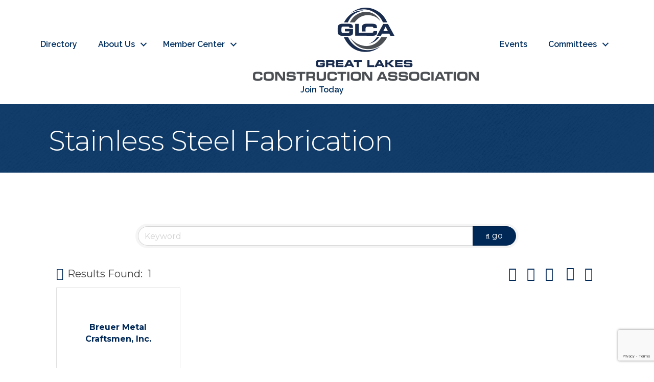

--- FILE ---
content_type: text/html; charset=utf-8
request_url: https://www.google.com/recaptcha/enterprise/anchor?ar=1&k=6LfI_T8rAAAAAMkWHrLP_GfSf3tLy9tKa839wcWa&co=aHR0cDovL2NvbnN0cnVjdGlvbi5ncmVhdGxha2VzY2Eub3JnOjgw&hl=en&v=PoyoqOPhxBO7pBk68S4YbpHZ&size=invisible&anchor-ms=20000&execute-ms=30000&cb=bdei5kb62xsq
body_size: 48939
content:
<!DOCTYPE HTML><html dir="ltr" lang="en"><head><meta http-equiv="Content-Type" content="text/html; charset=UTF-8">
<meta http-equiv="X-UA-Compatible" content="IE=edge">
<title>reCAPTCHA</title>
<style type="text/css">
/* cyrillic-ext */
@font-face {
  font-family: 'Roboto';
  font-style: normal;
  font-weight: 400;
  font-stretch: 100%;
  src: url(//fonts.gstatic.com/s/roboto/v48/KFO7CnqEu92Fr1ME7kSn66aGLdTylUAMa3GUBHMdazTgWw.woff2) format('woff2');
  unicode-range: U+0460-052F, U+1C80-1C8A, U+20B4, U+2DE0-2DFF, U+A640-A69F, U+FE2E-FE2F;
}
/* cyrillic */
@font-face {
  font-family: 'Roboto';
  font-style: normal;
  font-weight: 400;
  font-stretch: 100%;
  src: url(//fonts.gstatic.com/s/roboto/v48/KFO7CnqEu92Fr1ME7kSn66aGLdTylUAMa3iUBHMdazTgWw.woff2) format('woff2');
  unicode-range: U+0301, U+0400-045F, U+0490-0491, U+04B0-04B1, U+2116;
}
/* greek-ext */
@font-face {
  font-family: 'Roboto';
  font-style: normal;
  font-weight: 400;
  font-stretch: 100%;
  src: url(//fonts.gstatic.com/s/roboto/v48/KFO7CnqEu92Fr1ME7kSn66aGLdTylUAMa3CUBHMdazTgWw.woff2) format('woff2');
  unicode-range: U+1F00-1FFF;
}
/* greek */
@font-face {
  font-family: 'Roboto';
  font-style: normal;
  font-weight: 400;
  font-stretch: 100%;
  src: url(//fonts.gstatic.com/s/roboto/v48/KFO7CnqEu92Fr1ME7kSn66aGLdTylUAMa3-UBHMdazTgWw.woff2) format('woff2');
  unicode-range: U+0370-0377, U+037A-037F, U+0384-038A, U+038C, U+038E-03A1, U+03A3-03FF;
}
/* math */
@font-face {
  font-family: 'Roboto';
  font-style: normal;
  font-weight: 400;
  font-stretch: 100%;
  src: url(//fonts.gstatic.com/s/roboto/v48/KFO7CnqEu92Fr1ME7kSn66aGLdTylUAMawCUBHMdazTgWw.woff2) format('woff2');
  unicode-range: U+0302-0303, U+0305, U+0307-0308, U+0310, U+0312, U+0315, U+031A, U+0326-0327, U+032C, U+032F-0330, U+0332-0333, U+0338, U+033A, U+0346, U+034D, U+0391-03A1, U+03A3-03A9, U+03B1-03C9, U+03D1, U+03D5-03D6, U+03F0-03F1, U+03F4-03F5, U+2016-2017, U+2034-2038, U+203C, U+2040, U+2043, U+2047, U+2050, U+2057, U+205F, U+2070-2071, U+2074-208E, U+2090-209C, U+20D0-20DC, U+20E1, U+20E5-20EF, U+2100-2112, U+2114-2115, U+2117-2121, U+2123-214F, U+2190, U+2192, U+2194-21AE, U+21B0-21E5, U+21F1-21F2, U+21F4-2211, U+2213-2214, U+2216-22FF, U+2308-230B, U+2310, U+2319, U+231C-2321, U+2336-237A, U+237C, U+2395, U+239B-23B7, U+23D0, U+23DC-23E1, U+2474-2475, U+25AF, U+25B3, U+25B7, U+25BD, U+25C1, U+25CA, U+25CC, U+25FB, U+266D-266F, U+27C0-27FF, U+2900-2AFF, U+2B0E-2B11, U+2B30-2B4C, U+2BFE, U+3030, U+FF5B, U+FF5D, U+1D400-1D7FF, U+1EE00-1EEFF;
}
/* symbols */
@font-face {
  font-family: 'Roboto';
  font-style: normal;
  font-weight: 400;
  font-stretch: 100%;
  src: url(//fonts.gstatic.com/s/roboto/v48/KFO7CnqEu92Fr1ME7kSn66aGLdTylUAMaxKUBHMdazTgWw.woff2) format('woff2');
  unicode-range: U+0001-000C, U+000E-001F, U+007F-009F, U+20DD-20E0, U+20E2-20E4, U+2150-218F, U+2190, U+2192, U+2194-2199, U+21AF, U+21E6-21F0, U+21F3, U+2218-2219, U+2299, U+22C4-22C6, U+2300-243F, U+2440-244A, U+2460-24FF, U+25A0-27BF, U+2800-28FF, U+2921-2922, U+2981, U+29BF, U+29EB, U+2B00-2BFF, U+4DC0-4DFF, U+FFF9-FFFB, U+10140-1018E, U+10190-1019C, U+101A0, U+101D0-101FD, U+102E0-102FB, U+10E60-10E7E, U+1D2C0-1D2D3, U+1D2E0-1D37F, U+1F000-1F0FF, U+1F100-1F1AD, U+1F1E6-1F1FF, U+1F30D-1F30F, U+1F315, U+1F31C, U+1F31E, U+1F320-1F32C, U+1F336, U+1F378, U+1F37D, U+1F382, U+1F393-1F39F, U+1F3A7-1F3A8, U+1F3AC-1F3AF, U+1F3C2, U+1F3C4-1F3C6, U+1F3CA-1F3CE, U+1F3D4-1F3E0, U+1F3ED, U+1F3F1-1F3F3, U+1F3F5-1F3F7, U+1F408, U+1F415, U+1F41F, U+1F426, U+1F43F, U+1F441-1F442, U+1F444, U+1F446-1F449, U+1F44C-1F44E, U+1F453, U+1F46A, U+1F47D, U+1F4A3, U+1F4B0, U+1F4B3, U+1F4B9, U+1F4BB, U+1F4BF, U+1F4C8-1F4CB, U+1F4D6, U+1F4DA, U+1F4DF, U+1F4E3-1F4E6, U+1F4EA-1F4ED, U+1F4F7, U+1F4F9-1F4FB, U+1F4FD-1F4FE, U+1F503, U+1F507-1F50B, U+1F50D, U+1F512-1F513, U+1F53E-1F54A, U+1F54F-1F5FA, U+1F610, U+1F650-1F67F, U+1F687, U+1F68D, U+1F691, U+1F694, U+1F698, U+1F6AD, U+1F6B2, U+1F6B9-1F6BA, U+1F6BC, U+1F6C6-1F6CF, U+1F6D3-1F6D7, U+1F6E0-1F6EA, U+1F6F0-1F6F3, U+1F6F7-1F6FC, U+1F700-1F7FF, U+1F800-1F80B, U+1F810-1F847, U+1F850-1F859, U+1F860-1F887, U+1F890-1F8AD, U+1F8B0-1F8BB, U+1F8C0-1F8C1, U+1F900-1F90B, U+1F93B, U+1F946, U+1F984, U+1F996, U+1F9E9, U+1FA00-1FA6F, U+1FA70-1FA7C, U+1FA80-1FA89, U+1FA8F-1FAC6, U+1FACE-1FADC, U+1FADF-1FAE9, U+1FAF0-1FAF8, U+1FB00-1FBFF;
}
/* vietnamese */
@font-face {
  font-family: 'Roboto';
  font-style: normal;
  font-weight: 400;
  font-stretch: 100%;
  src: url(//fonts.gstatic.com/s/roboto/v48/KFO7CnqEu92Fr1ME7kSn66aGLdTylUAMa3OUBHMdazTgWw.woff2) format('woff2');
  unicode-range: U+0102-0103, U+0110-0111, U+0128-0129, U+0168-0169, U+01A0-01A1, U+01AF-01B0, U+0300-0301, U+0303-0304, U+0308-0309, U+0323, U+0329, U+1EA0-1EF9, U+20AB;
}
/* latin-ext */
@font-face {
  font-family: 'Roboto';
  font-style: normal;
  font-weight: 400;
  font-stretch: 100%;
  src: url(//fonts.gstatic.com/s/roboto/v48/KFO7CnqEu92Fr1ME7kSn66aGLdTylUAMa3KUBHMdazTgWw.woff2) format('woff2');
  unicode-range: U+0100-02BA, U+02BD-02C5, U+02C7-02CC, U+02CE-02D7, U+02DD-02FF, U+0304, U+0308, U+0329, U+1D00-1DBF, U+1E00-1E9F, U+1EF2-1EFF, U+2020, U+20A0-20AB, U+20AD-20C0, U+2113, U+2C60-2C7F, U+A720-A7FF;
}
/* latin */
@font-face {
  font-family: 'Roboto';
  font-style: normal;
  font-weight: 400;
  font-stretch: 100%;
  src: url(//fonts.gstatic.com/s/roboto/v48/KFO7CnqEu92Fr1ME7kSn66aGLdTylUAMa3yUBHMdazQ.woff2) format('woff2');
  unicode-range: U+0000-00FF, U+0131, U+0152-0153, U+02BB-02BC, U+02C6, U+02DA, U+02DC, U+0304, U+0308, U+0329, U+2000-206F, U+20AC, U+2122, U+2191, U+2193, U+2212, U+2215, U+FEFF, U+FFFD;
}
/* cyrillic-ext */
@font-face {
  font-family: 'Roboto';
  font-style: normal;
  font-weight: 500;
  font-stretch: 100%;
  src: url(//fonts.gstatic.com/s/roboto/v48/KFO7CnqEu92Fr1ME7kSn66aGLdTylUAMa3GUBHMdazTgWw.woff2) format('woff2');
  unicode-range: U+0460-052F, U+1C80-1C8A, U+20B4, U+2DE0-2DFF, U+A640-A69F, U+FE2E-FE2F;
}
/* cyrillic */
@font-face {
  font-family: 'Roboto';
  font-style: normal;
  font-weight: 500;
  font-stretch: 100%;
  src: url(//fonts.gstatic.com/s/roboto/v48/KFO7CnqEu92Fr1ME7kSn66aGLdTylUAMa3iUBHMdazTgWw.woff2) format('woff2');
  unicode-range: U+0301, U+0400-045F, U+0490-0491, U+04B0-04B1, U+2116;
}
/* greek-ext */
@font-face {
  font-family: 'Roboto';
  font-style: normal;
  font-weight: 500;
  font-stretch: 100%;
  src: url(//fonts.gstatic.com/s/roboto/v48/KFO7CnqEu92Fr1ME7kSn66aGLdTylUAMa3CUBHMdazTgWw.woff2) format('woff2');
  unicode-range: U+1F00-1FFF;
}
/* greek */
@font-face {
  font-family: 'Roboto';
  font-style: normal;
  font-weight: 500;
  font-stretch: 100%;
  src: url(//fonts.gstatic.com/s/roboto/v48/KFO7CnqEu92Fr1ME7kSn66aGLdTylUAMa3-UBHMdazTgWw.woff2) format('woff2');
  unicode-range: U+0370-0377, U+037A-037F, U+0384-038A, U+038C, U+038E-03A1, U+03A3-03FF;
}
/* math */
@font-face {
  font-family: 'Roboto';
  font-style: normal;
  font-weight: 500;
  font-stretch: 100%;
  src: url(//fonts.gstatic.com/s/roboto/v48/KFO7CnqEu92Fr1ME7kSn66aGLdTylUAMawCUBHMdazTgWw.woff2) format('woff2');
  unicode-range: U+0302-0303, U+0305, U+0307-0308, U+0310, U+0312, U+0315, U+031A, U+0326-0327, U+032C, U+032F-0330, U+0332-0333, U+0338, U+033A, U+0346, U+034D, U+0391-03A1, U+03A3-03A9, U+03B1-03C9, U+03D1, U+03D5-03D6, U+03F0-03F1, U+03F4-03F5, U+2016-2017, U+2034-2038, U+203C, U+2040, U+2043, U+2047, U+2050, U+2057, U+205F, U+2070-2071, U+2074-208E, U+2090-209C, U+20D0-20DC, U+20E1, U+20E5-20EF, U+2100-2112, U+2114-2115, U+2117-2121, U+2123-214F, U+2190, U+2192, U+2194-21AE, U+21B0-21E5, U+21F1-21F2, U+21F4-2211, U+2213-2214, U+2216-22FF, U+2308-230B, U+2310, U+2319, U+231C-2321, U+2336-237A, U+237C, U+2395, U+239B-23B7, U+23D0, U+23DC-23E1, U+2474-2475, U+25AF, U+25B3, U+25B7, U+25BD, U+25C1, U+25CA, U+25CC, U+25FB, U+266D-266F, U+27C0-27FF, U+2900-2AFF, U+2B0E-2B11, U+2B30-2B4C, U+2BFE, U+3030, U+FF5B, U+FF5D, U+1D400-1D7FF, U+1EE00-1EEFF;
}
/* symbols */
@font-face {
  font-family: 'Roboto';
  font-style: normal;
  font-weight: 500;
  font-stretch: 100%;
  src: url(//fonts.gstatic.com/s/roboto/v48/KFO7CnqEu92Fr1ME7kSn66aGLdTylUAMaxKUBHMdazTgWw.woff2) format('woff2');
  unicode-range: U+0001-000C, U+000E-001F, U+007F-009F, U+20DD-20E0, U+20E2-20E4, U+2150-218F, U+2190, U+2192, U+2194-2199, U+21AF, U+21E6-21F0, U+21F3, U+2218-2219, U+2299, U+22C4-22C6, U+2300-243F, U+2440-244A, U+2460-24FF, U+25A0-27BF, U+2800-28FF, U+2921-2922, U+2981, U+29BF, U+29EB, U+2B00-2BFF, U+4DC0-4DFF, U+FFF9-FFFB, U+10140-1018E, U+10190-1019C, U+101A0, U+101D0-101FD, U+102E0-102FB, U+10E60-10E7E, U+1D2C0-1D2D3, U+1D2E0-1D37F, U+1F000-1F0FF, U+1F100-1F1AD, U+1F1E6-1F1FF, U+1F30D-1F30F, U+1F315, U+1F31C, U+1F31E, U+1F320-1F32C, U+1F336, U+1F378, U+1F37D, U+1F382, U+1F393-1F39F, U+1F3A7-1F3A8, U+1F3AC-1F3AF, U+1F3C2, U+1F3C4-1F3C6, U+1F3CA-1F3CE, U+1F3D4-1F3E0, U+1F3ED, U+1F3F1-1F3F3, U+1F3F5-1F3F7, U+1F408, U+1F415, U+1F41F, U+1F426, U+1F43F, U+1F441-1F442, U+1F444, U+1F446-1F449, U+1F44C-1F44E, U+1F453, U+1F46A, U+1F47D, U+1F4A3, U+1F4B0, U+1F4B3, U+1F4B9, U+1F4BB, U+1F4BF, U+1F4C8-1F4CB, U+1F4D6, U+1F4DA, U+1F4DF, U+1F4E3-1F4E6, U+1F4EA-1F4ED, U+1F4F7, U+1F4F9-1F4FB, U+1F4FD-1F4FE, U+1F503, U+1F507-1F50B, U+1F50D, U+1F512-1F513, U+1F53E-1F54A, U+1F54F-1F5FA, U+1F610, U+1F650-1F67F, U+1F687, U+1F68D, U+1F691, U+1F694, U+1F698, U+1F6AD, U+1F6B2, U+1F6B9-1F6BA, U+1F6BC, U+1F6C6-1F6CF, U+1F6D3-1F6D7, U+1F6E0-1F6EA, U+1F6F0-1F6F3, U+1F6F7-1F6FC, U+1F700-1F7FF, U+1F800-1F80B, U+1F810-1F847, U+1F850-1F859, U+1F860-1F887, U+1F890-1F8AD, U+1F8B0-1F8BB, U+1F8C0-1F8C1, U+1F900-1F90B, U+1F93B, U+1F946, U+1F984, U+1F996, U+1F9E9, U+1FA00-1FA6F, U+1FA70-1FA7C, U+1FA80-1FA89, U+1FA8F-1FAC6, U+1FACE-1FADC, U+1FADF-1FAE9, U+1FAF0-1FAF8, U+1FB00-1FBFF;
}
/* vietnamese */
@font-face {
  font-family: 'Roboto';
  font-style: normal;
  font-weight: 500;
  font-stretch: 100%;
  src: url(//fonts.gstatic.com/s/roboto/v48/KFO7CnqEu92Fr1ME7kSn66aGLdTylUAMa3OUBHMdazTgWw.woff2) format('woff2');
  unicode-range: U+0102-0103, U+0110-0111, U+0128-0129, U+0168-0169, U+01A0-01A1, U+01AF-01B0, U+0300-0301, U+0303-0304, U+0308-0309, U+0323, U+0329, U+1EA0-1EF9, U+20AB;
}
/* latin-ext */
@font-face {
  font-family: 'Roboto';
  font-style: normal;
  font-weight: 500;
  font-stretch: 100%;
  src: url(//fonts.gstatic.com/s/roboto/v48/KFO7CnqEu92Fr1ME7kSn66aGLdTylUAMa3KUBHMdazTgWw.woff2) format('woff2');
  unicode-range: U+0100-02BA, U+02BD-02C5, U+02C7-02CC, U+02CE-02D7, U+02DD-02FF, U+0304, U+0308, U+0329, U+1D00-1DBF, U+1E00-1E9F, U+1EF2-1EFF, U+2020, U+20A0-20AB, U+20AD-20C0, U+2113, U+2C60-2C7F, U+A720-A7FF;
}
/* latin */
@font-face {
  font-family: 'Roboto';
  font-style: normal;
  font-weight: 500;
  font-stretch: 100%;
  src: url(//fonts.gstatic.com/s/roboto/v48/KFO7CnqEu92Fr1ME7kSn66aGLdTylUAMa3yUBHMdazQ.woff2) format('woff2');
  unicode-range: U+0000-00FF, U+0131, U+0152-0153, U+02BB-02BC, U+02C6, U+02DA, U+02DC, U+0304, U+0308, U+0329, U+2000-206F, U+20AC, U+2122, U+2191, U+2193, U+2212, U+2215, U+FEFF, U+FFFD;
}
/* cyrillic-ext */
@font-face {
  font-family: 'Roboto';
  font-style: normal;
  font-weight: 900;
  font-stretch: 100%;
  src: url(//fonts.gstatic.com/s/roboto/v48/KFO7CnqEu92Fr1ME7kSn66aGLdTylUAMa3GUBHMdazTgWw.woff2) format('woff2');
  unicode-range: U+0460-052F, U+1C80-1C8A, U+20B4, U+2DE0-2DFF, U+A640-A69F, U+FE2E-FE2F;
}
/* cyrillic */
@font-face {
  font-family: 'Roboto';
  font-style: normal;
  font-weight: 900;
  font-stretch: 100%;
  src: url(//fonts.gstatic.com/s/roboto/v48/KFO7CnqEu92Fr1ME7kSn66aGLdTylUAMa3iUBHMdazTgWw.woff2) format('woff2');
  unicode-range: U+0301, U+0400-045F, U+0490-0491, U+04B0-04B1, U+2116;
}
/* greek-ext */
@font-face {
  font-family: 'Roboto';
  font-style: normal;
  font-weight: 900;
  font-stretch: 100%;
  src: url(//fonts.gstatic.com/s/roboto/v48/KFO7CnqEu92Fr1ME7kSn66aGLdTylUAMa3CUBHMdazTgWw.woff2) format('woff2');
  unicode-range: U+1F00-1FFF;
}
/* greek */
@font-face {
  font-family: 'Roboto';
  font-style: normal;
  font-weight: 900;
  font-stretch: 100%;
  src: url(//fonts.gstatic.com/s/roboto/v48/KFO7CnqEu92Fr1ME7kSn66aGLdTylUAMa3-UBHMdazTgWw.woff2) format('woff2');
  unicode-range: U+0370-0377, U+037A-037F, U+0384-038A, U+038C, U+038E-03A1, U+03A3-03FF;
}
/* math */
@font-face {
  font-family: 'Roboto';
  font-style: normal;
  font-weight: 900;
  font-stretch: 100%;
  src: url(//fonts.gstatic.com/s/roboto/v48/KFO7CnqEu92Fr1ME7kSn66aGLdTylUAMawCUBHMdazTgWw.woff2) format('woff2');
  unicode-range: U+0302-0303, U+0305, U+0307-0308, U+0310, U+0312, U+0315, U+031A, U+0326-0327, U+032C, U+032F-0330, U+0332-0333, U+0338, U+033A, U+0346, U+034D, U+0391-03A1, U+03A3-03A9, U+03B1-03C9, U+03D1, U+03D5-03D6, U+03F0-03F1, U+03F4-03F5, U+2016-2017, U+2034-2038, U+203C, U+2040, U+2043, U+2047, U+2050, U+2057, U+205F, U+2070-2071, U+2074-208E, U+2090-209C, U+20D0-20DC, U+20E1, U+20E5-20EF, U+2100-2112, U+2114-2115, U+2117-2121, U+2123-214F, U+2190, U+2192, U+2194-21AE, U+21B0-21E5, U+21F1-21F2, U+21F4-2211, U+2213-2214, U+2216-22FF, U+2308-230B, U+2310, U+2319, U+231C-2321, U+2336-237A, U+237C, U+2395, U+239B-23B7, U+23D0, U+23DC-23E1, U+2474-2475, U+25AF, U+25B3, U+25B7, U+25BD, U+25C1, U+25CA, U+25CC, U+25FB, U+266D-266F, U+27C0-27FF, U+2900-2AFF, U+2B0E-2B11, U+2B30-2B4C, U+2BFE, U+3030, U+FF5B, U+FF5D, U+1D400-1D7FF, U+1EE00-1EEFF;
}
/* symbols */
@font-face {
  font-family: 'Roboto';
  font-style: normal;
  font-weight: 900;
  font-stretch: 100%;
  src: url(//fonts.gstatic.com/s/roboto/v48/KFO7CnqEu92Fr1ME7kSn66aGLdTylUAMaxKUBHMdazTgWw.woff2) format('woff2');
  unicode-range: U+0001-000C, U+000E-001F, U+007F-009F, U+20DD-20E0, U+20E2-20E4, U+2150-218F, U+2190, U+2192, U+2194-2199, U+21AF, U+21E6-21F0, U+21F3, U+2218-2219, U+2299, U+22C4-22C6, U+2300-243F, U+2440-244A, U+2460-24FF, U+25A0-27BF, U+2800-28FF, U+2921-2922, U+2981, U+29BF, U+29EB, U+2B00-2BFF, U+4DC0-4DFF, U+FFF9-FFFB, U+10140-1018E, U+10190-1019C, U+101A0, U+101D0-101FD, U+102E0-102FB, U+10E60-10E7E, U+1D2C0-1D2D3, U+1D2E0-1D37F, U+1F000-1F0FF, U+1F100-1F1AD, U+1F1E6-1F1FF, U+1F30D-1F30F, U+1F315, U+1F31C, U+1F31E, U+1F320-1F32C, U+1F336, U+1F378, U+1F37D, U+1F382, U+1F393-1F39F, U+1F3A7-1F3A8, U+1F3AC-1F3AF, U+1F3C2, U+1F3C4-1F3C6, U+1F3CA-1F3CE, U+1F3D4-1F3E0, U+1F3ED, U+1F3F1-1F3F3, U+1F3F5-1F3F7, U+1F408, U+1F415, U+1F41F, U+1F426, U+1F43F, U+1F441-1F442, U+1F444, U+1F446-1F449, U+1F44C-1F44E, U+1F453, U+1F46A, U+1F47D, U+1F4A3, U+1F4B0, U+1F4B3, U+1F4B9, U+1F4BB, U+1F4BF, U+1F4C8-1F4CB, U+1F4D6, U+1F4DA, U+1F4DF, U+1F4E3-1F4E6, U+1F4EA-1F4ED, U+1F4F7, U+1F4F9-1F4FB, U+1F4FD-1F4FE, U+1F503, U+1F507-1F50B, U+1F50D, U+1F512-1F513, U+1F53E-1F54A, U+1F54F-1F5FA, U+1F610, U+1F650-1F67F, U+1F687, U+1F68D, U+1F691, U+1F694, U+1F698, U+1F6AD, U+1F6B2, U+1F6B9-1F6BA, U+1F6BC, U+1F6C6-1F6CF, U+1F6D3-1F6D7, U+1F6E0-1F6EA, U+1F6F0-1F6F3, U+1F6F7-1F6FC, U+1F700-1F7FF, U+1F800-1F80B, U+1F810-1F847, U+1F850-1F859, U+1F860-1F887, U+1F890-1F8AD, U+1F8B0-1F8BB, U+1F8C0-1F8C1, U+1F900-1F90B, U+1F93B, U+1F946, U+1F984, U+1F996, U+1F9E9, U+1FA00-1FA6F, U+1FA70-1FA7C, U+1FA80-1FA89, U+1FA8F-1FAC6, U+1FACE-1FADC, U+1FADF-1FAE9, U+1FAF0-1FAF8, U+1FB00-1FBFF;
}
/* vietnamese */
@font-face {
  font-family: 'Roboto';
  font-style: normal;
  font-weight: 900;
  font-stretch: 100%;
  src: url(//fonts.gstatic.com/s/roboto/v48/KFO7CnqEu92Fr1ME7kSn66aGLdTylUAMa3OUBHMdazTgWw.woff2) format('woff2');
  unicode-range: U+0102-0103, U+0110-0111, U+0128-0129, U+0168-0169, U+01A0-01A1, U+01AF-01B0, U+0300-0301, U+0303-0304, U+0308-0309, U+0323, U+0329, U+1EA0-1EF9, U+20AB;
}
/* latin-ext */
@font-face {
  font-family: 'Roboto';
  font-style: normal;
  font-weight: 900;
  font-stretch: 100%;
  src: url(//fonts.gstatic.com/s/roboto/v48/KFO7CnqEu92Fr1ME7kSn66aGLdTylUAMa3KUBHMdazTgWw.woff2) format('woff2');
  unicode-range: U+0100-02BA, U+02BD-02C5, U+02C7-02CC, U+02CE-02D7, U+02DD-02FF, U+0304, U+0308, U+0329, U+1D00-1DBF, U+1E00-1E9F, U+1EF2-1EFF, U+2020, U+20A0-20AB, U+20AD-20C0, U+2113, U+2C60-2C7F, U+A720-A7FF;
}
/* latin */
@font-face {
  font-family: 'Roboto';
  font-style: normal;
  font-weight: 900;
  font-stretch: 100%;
  src: url(//fonts.gstatic.com/s/roboto/v48/KFO7CnqEu92Fr1ME7kSn66aGLdTylUAMa3yUBHMdazQ.woff2) format('woff2');
  unicode-range: U+0000-00FF, U+0131, U+0152-0153, U+02BB-02BC, U+02C6, U+02DA, U+02DC, U+0304, U+0308, U+0329, U+2000-206F, U+20AC, U+2122, U+2191, U+2193, U+2212, U+2215, U+FEFF, U+FFFD;
}

</style>
<link rel="stylesheet" type="text/css" href="https://www.gstatic.com/recaptcha/releases/PoyoqOPhxBO7pBk68S4YbpHZ/styles__ltr.css">
<script nonce="O7U-6OQrN4A-K7oIxd0RSQ" type="text/javascript">window['__recaptcha_api'] = 'https://www.google.com/recaptcha/enterprise/';</script>
<script type="text/javascript" src="https://www.gstatic.com/recaptcha/releases/PoyoqOPhxBO7pBk68S4YbpHZ/recaptcha__en.js" nonce="O7U-6OQrN4A-K7oIxd0RSQ">
      
    </script></head>
<body><div id="rc-anchor-alert" class="rc-anchor-alert"></div>
<input type="hidden" id="recaptcha-token" value="[base64]">
<script type="text/javascript" nonce="O7U-6OQrN4A-K7oIxd0RSQ">
      recaptcha.anchor.Main.init("[\x22ainput\x22,[\x22bgdata\x22,\x22\x22,\[base64]/[base64]/[base64]/[base64]/[base64]/UltsKytdPUU6KEU8MjA0OD9SW2wrK109RT4+NnwxOTI6KChFJjY0NTEyKT09NTUyOTYmJk0rMTxjLmxlbmd0aCYmKGMuY2hhckNvZGVBdChNKzEpJjY0NTEyKT09NTYzMjA/[base64]/[base64]/[base64]/[base64]/[base64]/[base64]/[base64]\x22,\[base64]\x22,\x22w7nCkVTClEbDlsOSw7dMc8K3VMOEJG3CkTQ7w5HCm8OAwq5jw6vDrsK6woDDvnc6NcOAwpjCv8Kow51accO4U1HCmMO+Ix7DhcKWf8KcWUdweW1Aw54bSXpUQ8OjfsK/w7PChMKVw5Y4T8KLQcKBOSJfG8Kcw4zDuWrDu0HCvk3CvmpgEMKaZsOew5Rzw40pwr97ICnCqsKKaQfDo8KAasKuw7B1w7htDMK0w4HCvsOwwrbDigHDrMK2w5LCscK7cn/[base64]/DpGvCscKuwr0Qw712L8Okw5AsQVkmUy9Pw5QyciPDjHA9w5bDoMKHa1gxYsK/LcK+Gi9/[base64]/DuDfDrzPCrsOlwoNPw6Acw7fClGjCqcKHUsKDw5EgZm1Aw4QFwqBebERLbcK8w75CwqzDnwUnwpDCnVrChVzCnG97woXCgsKqw6nCpjQ8wpRsw5BFCsONwqzCp8OCwpTCjMKybE03wr3CosK4QB3DksOvw4Unw77DqMK/[base64]/CksKtwrljw4MrwrlAw4zDskPCiWDDjl7DrcKZw5LDiTB1wpJ5d8KzLsKoBcO6wrrCmcK5ecKxwoVrO0x6OcKzPcOmw6wLwppRY8K1wpoVbCVjw7prVsKPwrcuw5XDl0F/bCDDq8OxwqHCgMOGGz7CvMOSwos7wpolw7pQNMOSc2dUHsOeZcKSBcOEIyvCsHUxw7TDn0QBw4N9wqgKw5rCqlQoAsODwoTDgGgQw4HCjGXCg8KiGFHDs8O9OXlvY1cEEsKRwrfDpEfCucOmw7bDhmHDicOfcDPDlzBmwr1vw7tUw5vCu8K6wr0nJcKjRhHCth/CjxDCszbDvHduw6nDhsKOFwI3w40rSsOJwoASbcO5fW5ST8OzAcOLXsOdwpDCqWzChn0cK8KpHjjCqsK8wqjDl3E5wrpGKMOUFsOtw5rDsThcw4HDnkBawr/CisOiwoXDrcOSwpjCr3fCkwt3w5/Ctz/Do8KwBG03w6zDhMKpDUPCscKiw7U4KH/Do13DpMOhwprCoycXwpvCqjDCj8OHw6sgwoAyw6DDlj0uPMO7w5HCj0EDPsOpU8KDH03DmsKyQBjCnsKdw7I0wp43BynCvcOXwpsXf8KwwosJXcOhc8K/LMOiKwJNw5E7wp50w5/[base64]/Ckz3CisKAeMOsworCgjByGi/CtwfDpsKjwplXwqjClsOAw7jDsjbDusKFw5rDszoJwrjCpi3Do8KTDyc2BD7Ds8OqfGPDlsK+wrwjw4XCkBkCw6pwwrvClCLCvMO7wr/Cs8OLGcOrFsOuLcOFAMK/w4VLbsOIw5/DgTA0DMOfdcKeO8OWL8OdXg7CvMKIw6I/ZBXCp2TDv8OJw5XCiR80wroVwqXDgQLCnVIJwrjDh8K+w7DDnk9Ww4tdCMKYHsOVwoR9YsKKY38YwojCmDjDvsOdw5cXLcKiAzo6wpcYwrE0GRrDmCoYw7Qbw6hSw4vCgyLCuVdow6HDjwsGVGjClVsUwq/CoGrDmGvCpMKFTXcPw6TCpQfDkDvCsMKow5HCosKYw7ZxwrtNBhrDh3J+wrzChMKVDsKSwoXDg8Kgw70gWMObAsKKwpJHwoELBRhtYA3DjcKXw5PDhVrChDvDuBfDiWwgAwMGMFzCg8Kldx8/w43Cp8KOwoBXHcK0woR3QALCsmcHw7PCpsOjw5XDjnUtTj/[base64]/w5dzQsKqBsKzw4ZMw7TCh8O2XQ8ew4EFwovCiSbCosOXKMOMCj/DgMObwop8w7Q0w5fDulzDh0Ryw5AxOADDuh02MsOtwpjDmgc+w53CnsO5QGoRw4fCmMOWw77Dl8OyeR1QwrwpwojChy0XdjnDpRPCgsOywqDCkzJ1K8OeWsOiwoPDnSvChV/CpMK3GVYFw6ttFW/DpsKVVcO6w6jCt03CocO6w6cjT1R3w4LCn8OawrUWw7PDhE/DqQLDskU0w4jDr8Khw7bDkMK4w4jCu3MXw5UJO8K6bjXDojDDgldYw5wiYiEaDcK8woprMVYQeEjCrwHCmsK9OsKbalHCrz4Dw5Nvw4LCpmVqw7c7YTbCpcKWwpR1w7zCgsOYSHImwqLDisKpw5tYKcOYw7Vow7zDo8OOwpAdw5sQw77CpsOQby/DjxvDs8OOPkFMwr0WNUzDkMKKNMOjw6tbw5Bfw4fDscKfw5low7XCocOmw6HComVAYTPCr8KFwrPDpmphw4t3wrjCtEZ5wrPCnHHDgsKmw4hTw4/Dq8OIwpsJfMKAK8Knwo7DusKVwoN0EVw3w5JUw4PCpzzCly4PawImDHfCmsKHXcKXwp1fNsKUXcKwQW9BRcOhcwMvwrA/woZFQ8OqXsOQwrnCjUPCkTUBMsKmwrvDrDciIcO7P8O2KiRnwqrCn8KGJ3/DvMOaw4UcY2rDncO2w6MWSsK+Y1bCnVJ0w5FQwqPDhMKFbcOhwrXDucO4wp3Cry9Dw4rCkcKnNwvDqsOMw5VSDcKARmo9f8KKXsOPwp/DrmJ3ZcKXVMO6wp7CgUDCpMO6RMOhGizClMKiLsK7w41BXyNEaMKeIMKGw5XCuMKuwpFmdcKvVMObw6ZSw7jDgMKfHnzDiBA/woBOCnFBw6PDlSDCpMOuYFJLwq8rPG3DrcO6wozChMOdwqrCtMK/[base64]/CoRbDq8KcwolXwrfCm8O/[base64]/Cv8OVw6TCkDjCiBHCmMOgK8OEw7cRF0hcw5VDUCsGw7DCjMOMw7vDksKfwq7DnMKFwqFzTcObw4vClcOZw5E/UQvDmXk4JHYXw6MSw6xpwq7CrVbDlXk1SxTDp8OpfU/Cqg/Du8KoHDHCicKewrvCt8KNfU80JSEvGsKdwpEEIizDmyEIw7fDrn96w7E2wrLDlsOyAcO5w6/[base64]/[base64]/DuFHClxTCmMOXw6EIbGvCnyxUw5fCkhjDmMKUccKPXsKaYDLCpcKhUGvDpXsvRcKdUsO7w5sdw4ZFPA1cwpR4w5cfEMK0DcKrw5RzEMOrwpjDusKveFRGw6hvw4XDlgFBw7PDoMKsGxHDgcKbw4M+JMO4MsK4w4nDpcO1GsOUbQRNw5AYDcOIYsKWw4/DmwhFwqxvHgFJwr7Cs8KfB8ORwqcswoDDgsOYwofCuwddDMKvQMO3ehTDpB/[base64]/[base64]/DtcO3w6nDsA8QfMOFcTvCoMORKsKYREjChcObwoMUPcO+SMKiw5JycMOcU8K+w6s8w7dFwrTDj8OIwq3CmxDDicKow4BSHcK2OMKwVsKTVjnCgcOaSSkQfBAkw4xmwqrChcONwocSw6PCpxYzw5fCsMOfwpPDkMOfwr/ChcOxEsKDEsKtQmE/D8OAO8KDLcKtw7gsw7EnTCR2VMKaw4oQYMOpw7jDpMONw4cHMBfDpMOSEsOPwpjDrWvDuA8Mwp0YwpxvwpIdIcOZTsO4w78rH3rDqG3CrVHClcO5TTZhSxI4w7TDtnBBL8KCwq1RwrsdwonDi27DtsK2C8KJQsKtB8OjwpA/wqQ+cXk2LVldwrEaw6cDw5c4dznDqcKIdsKjw7BkwpfCscKdw5LCtW5kwqnChcO5DMK0wojCr8KXC3HCiXDDlMKjwofDnMK/T8O6Ny7CkMKJwqDDhF/CucK1MU3DocKZfBplwrAywrTDkHbDszXDo8Kiw6RDHHLDlgzCrsKBZsKDZcOBFcKAURTDtiFfw5h6PMOJMAQmTwpPw5fCh8K2ITbCnMO4wrvDusOyd2FjVTrDqsOGRsO/e3w0JkwZwpHChRtpw6LDvsOxLTMbw7/Cn8KGwqRRw7EGw6zChURww6cCFzJLw6DDu8KLwqXCr2LCik5BLcKgDMOgwp/CtMOdw5QFJFB3Sh0NYMOjVcKOGsKPL17Dl8OVfsKgFcKOw4bDrD/CmiYTPlt6w77Dg8ORGSDCtMK/[base64]/UcKfbVQswqrCmHDDtFvCq8Kiwq3CtcKOwoQfw7xkDcK9w6bCkcKjf0HCmjBSwpfCpAxFw50uDcOyXMKadQwzwqAqXsOowqzDqcKSF8OnOsK8wpJEahrCj8KQO8KNZ8KFJDIOwqJaw444cMO8w4LChsO8wr5zLsK0bDgrw7oVw5fCpFzDtcKBw74ewrvDjMKxFsK/UcKuR1Jgw6RWcArDicK7X2p1w5zDpcOUVsOsfyHCsXHDvmFNEcO1VcO3HsK9VcO/b8KSDMKEw5TDlRvDq1/Dh8KUTkrCulHCgsK3fcKtwqvDkMODw5xBw7PCo0BWHHPDqMK8w5vDnGrDgcKywogvOcOgCMOdV8KHw6Faw77Di2jCqnLClVvDuCjDjTjDk8O/wpBTw7vCtsOCwr1qwqtJwqQRwpMLw6XDrMKwcw/Dpj/CniLCosO1ecOiHsKrIcOuUsOzDcKqNQx9bQPCsMKlEcO4woNWLQAILMOswqpofsOzHcO4DsK+wrPDoMKtwokiT8OLCyrCgRfDlGHCjGjChXNjwpxWXygBS8KUw7rDqWLDgXYJw4zCmXHDucO1RcOHwqNqwqPDoMKewq1NwonClMKkw4p/w5xwwpTDtMOcw4LCkRLDlwjCo8OacDzDlsKtJMOuwonCllHDkMOCw6YOacKEw4kwCMObX8KnwosxA8OWw4XDrcOcYmrCnn/Dt3Yiwos9DAhdBxTDq1/CrcOuCQ9Nw4EfwrFbwqjDgMKQw5lZJMOZw7Eqw6Y3wpbCrjHDgH/CrsKew5fDmn3CpsO8wrTCiyzChsOtZ8KkGwLCnnDCrX7DsMOACH1fwpnDkcOew7IGcA5aw4nDm17DnMKbVRLCp8Kcw4jCg8Kdw6TCiMKIwp0uwonCmhnCoBvCq3PDo8KAEU7DisKkB8OpEcOhFFI3w4PCvU3CmiM8w5rCpMOUwrB9HcKoKQVLIsKfwoY7woPCnsO/JMKlR0hlwr/DvU7DoHQROhzDicOGwpBBw6hTwrbCiUrCuMOkJcOiwqUmKMOVKcKGw5DDuWcXKsO9bh/ClwvCsGwHUsK3wrXCr199XsKmwo12d8Okeh7CmsKqHMK1E8OUGXrDvcO/BcOeBSIRZ2zDv8OML8KDw418DHM1w5AAWMKXw6bDqMOvPsKiwqhBYmjDrVHCqQtdMMKELMOQw4vCs3/Dq8KNCsO7B2TCtcOCBkYxQwHCgDHCuMOFw4fDjzLDuWxvwo90Uj4NF0N0WcKfwqjDpj/CnCHDuMOyw7gxwqhdwrssRMKNZ8OGw7VBMGJPWAvCp1IbWcKJwopdwojDsMK7C8KDw5jCkcOPw5HDj8OtAsKMw7dbUsKaw5jClMOYwp7DtcO5w5kTJcKhQMOCw6zDi8KxwoobwrHDlcO1W0sNF0VTw6gsEGQPwqtEw4QSayjDgcKLw55/wrxERDzCl8KETRfCmi0FwqvCp8KUci3CvgkPwrTDi8KCw4HDnMKVwrQMwpwNA0QTMcOzw7XDuAzCvGNVAzbDqsO3XMObwrHDlsOyw6TCjcKvw7PCvFJ3woJgAcKTVsOww4TCmSQ9wos5CMKId8Ofw7XCgsOJwpBFHMKJwo42LMKgfhJVw43CqsK/wpzDlRIJaFVoVcKewqfDvHx2w7keF8OOwoFgBsKNw7/DokBmwqsewrBfwrw9w4HCiGXDk8KfECfCjXnDmcOnUnzCmsK4Qh3ChMKxI3Alw5HCuCbDvMORTsK8Hx/[base64]/CqMKMw5wcw5Zdw6jCvh/Ciy97XcKRwp7CtcKFPjQldcKww65cwqvDv0zCnMKmV2Idw5Q6wpRxa8KcRgo/PMK7X8OQwqDDhkJ5w65Bwp3CkTkCw4Ydwr7DusO3IcOSw5bDtjg/[base64]/CusKww6txw4HCqMO7OcKdD8OYSSXCq8O1wrsYwrALwo4xaC/CnW7CgQp2PcOCNDLDrMKKK8OdZlHCh8OfPsK2Xx7DgsOufRzDnEnDqMKmNsK8IxfDuMKLe0s6anFzcsOCIjk6w65KfcKJwrxdw47Ctn4Wwr/CrMKhw4HDgsK2PsKsVRwTEhUPdw3DqsOPYEJwLsOrcVbCiMKdw7rCuGoiwrzCpMOSbnJdw60NG8KqV8KjRQvCtcKSwq8ZNxjCmsOBM8K4wo4mwq/CigfCmxLDlgN0w6ATwqTDjMOLwpIJKHjDlcOBwo/[base64]/MCd2T2zCgVgjw7IfwprDq8KlfMKrRsKewr91wro6KlBQHCrDvcONw4fDtcK/ZXxYFsO3CzoQw60vGVNZIsOSBsOnAw3CjhzCvCpAwpXCkmnDlyDDrnh6w6Fgai86A8K9T8OzOQtFCidHAMOHwp/DjDvDosOiw6LDtnbCgsKawplvAVXChMKUM8KqVE55w4pwwqfCoMKcwpLCisKTw71rfsOtw5FCbcONEV1jaEDCj1PCjTzDj8Kvw7zCtsKjwqnCrQdcHMO5Qy/DjcKNwrhrF1TDgX3DnwPDo8KywqrDj8O0w5hPH2XCkWjCjmxpAsKnworDtAXClmPCrUVYG8OGwpgFBQQkGsKYwpgYw6bCgcODw700w6XDvAU0w73CgDzCnsK/wpNNY0fCqD7DkWPDoQ/DpcOhwpVSwpXClmJXJcKWTznDqTtyJQTCnzHDncOIw7vDvMOtwr/DohXCsHkPG8OIwrDCk8OrQMK0w64ywq3DgMKawrd7wrw4w4hcDcORwqxFXsO5wrIuw7E1VsKTw5sywp7DiVVcwqPCp8KOc1PCkRxuEzbCm8OtRcO5wpjCqcOgwqkhGDXDmMKHw4bCi8KMa8K9M3DDpGoPw4dpw5DDjcK/woXCv8OMccOhw6Q1wpx3wo/[base64]/Di3F4wr9/LMOMw5HCqsKDBDFZwot9KD7CoDbDjMKLw5ZWwq1ew5XCul3CkcOLwqvDrsO7ZUQ3w7fCpGfCoMOqXg/DpsOWO8K8wrjCgD3CisOQCMO1IFfDm3NVwojDs8KNVsOrwqXCscO/[base64]/WGzDlcKKwrN6wrsvJ3M7CMOnYg1/wrfCoMO+Um8lRmdDCMKWU8KpHQzCqyxrWMK9G8O+b1lnw5/Dv8KGd8ORw4NEKkvDpWdmckfDpcOOw5nDoDvDgAzDvk/[base64]/DqQbCncK/w6tcakvDusO6w6nDocKWwpHCqcKOwqVvW8OANwAnw4rCjsKzbVbCg3V0NsKNfEvCpcOMwpRNTcO7w7pMw7bDocOdBz0Iw4DChMKHNHI3w4jClAvDi0rDtMOrC8O2NQgQw4bCuj/DryDDjTBLw4VoHMKAwp3DoRdmwotqwp8oRsKqwqMuAwTDmT7DisKgwr1ZKcOOw49ow4Ndwo05w5pvwrkHw6HCksKmCl7CnSJ6w69rwqTDoVHDs019w7sYw7p7w6oLwq3DoSN/[base64]/ClcKYXjnDncKnwoQGJyZFI8OcL8Kbw7XDq8KLw6nClkMaVmDCpcOSAcKpwqt3ZH7Cg8K1w7HDlxs1fDjDj8OJVcKhwr7DjnNQwq0fwpjDocO+KcO5w5HCugPDizMAwq3DtShdwr/Do8KdwoPCk8KqaMOTwrPCrmrClxfDnW9qwp7Dm3DDt8OJB3QvHcO4w4bDtn94ZBvChsOQOMKAwonDoQbDhsO7DcO2CU9La8O9CsObSDlvSMKJcsONwqzCvMKSw5bDkCBVw4xhw43DtMODOMK9XcK/A8OjNsK5W8Oqw6vDrGXCi2zDsFBdKcKVw7HChsO2wr7DvcKbfMOHw4DDlE08MRHCmT3CmQ5KAcKXw67DuzbDj1owC8O3wotJwqZOcjfCsnMVb8Kfwp/Co8OOw4ZYX8KEH8K6w5gmwoEHwo3DrsKOw5chRlXCo8KIwoQVw4xYKMK8WMKjwo/[base64]/CuBDDhsKWCyrDmRhow6LCkcKTw7dnw7h7YMObQxR0GkYfI8KjMMKTwrFbeDbClcOzfFrCksOhwpbDtcKQw6kKY8O7McKyBsKsd05rwoB1OArChMKpw6sAw7AgZRZpwqPDuhfDjsOcw6J3wq5uacOBEMKRwqI2w7AawqvDmR7CosKfMiAZwoDDog3CnH/CiVnCgwjDmB/[base64]/Cj8KdaMKKw6nCkAHCvgYOGMOCB8KmwoLDtRLDscK1wqHCmMKgwqsLNjjCv8OgMmEhOcKDwp1Ow75nwoHDpHNgwpl5w4zCmwEpVnAdACLCi8Otf8KeRwEDw5x3bsOTwqsFTsKswpgGw6/DgyQjT8KYNkR4J8OEcWrCi3bCoMOgcTzClBQ5w6xxUTA6w63DoSfCiX9LOXUAw4rDsTtwwrN8w5Nww7djfMKVw6PDt0rDscOew4fDqcOiw5BVO8OHwpwAw4UDwp8rRsOcE8OSw6PDlsKww7bDpk/CoMOjw73CvcKWw7xAWjEMwq/[base64]/Do8K0w6TCi8ODAcKuVMO6WMKWMcOhwo56wrjDiTDCilwqRHnDqsOVQ2PCtnEPVH3DpFcpwrMkMsO4WHTCiQlKw6J1wrDCqkLDg8Ofw74lw4Qrw7VeJDjDiMKVwpgYBRsAwprCjGvDuMK+CMK2dMORwoPDkwhcKlBsSibCuX7DvnfDrw3DnkE3RyIsbcKhJz7Cm2/Cq2nDp8KJw7/DiMO6NsKHwpAYGsOsMcOEw5fCrmTCijRvO8KCwqcwHGFTbDAKMsOrZHfDt8Ojw7IVw6MKwpVvJzXDhQvCg8OFw7DCtkQ6w4zClRhdw6fDihbDpyo9dRPCjsKMw6bCo8KUw714w4vDr07CgsOkwq3CpmfChDDCgMOQfVdAI8OIwqd/wqTDpEJOw7AOwrZnO8O5w6QoVxHChMKRwo9swqIMQMOCO8KswpdnwpIww7IJw4fCvgjDk8OPb1TDhBMLw6PDssKbwq8rDA3Ck8Kdw5sjw417UBbDhHVsw5jDikIAwo5vw5/CohDCucKydz9+wrM6wqFpTcOGw5hzw67DjMKUOA8MeX0SZnhdFjrCu8KIAnMsw5fDksOow4jDl8OJw51qw6HDhcOFw6jDmsOUDH0qw4ppH8KRw5fDkQ7DusOyw7c/[base64]/Dgy3CnsOeOsKGwoHDsydUS8Kaw5xVcMKGXxbDsF4pFEggJVnCpMOlw5rDosKFwojCu8KTWsKbbFkVw6bDg3BKwo07XsKbZG/CocKcworCo8O+w4XDtcKKDsK7D8ORw6jCnCzCrMK0w55+REhEwq7DgcOMcsO5HsK+D8Ktw7IRC19eaQBHQWrDjBTDoHfCqcKEwpfCo3TDhsOKYMKqfMK3EDMHwqo+NX0lwow8wp3CjcOIwphQb37Dn8O+wpnCtGHDrsO3wooWZMOiwqtkA8OkRSTCuy1qwqhibmzCqT/[base64]/eMO2awN4w4d7ClLCqMKnE8KEw7MNwo1Vw7MAwoLDl8OUwrLCpXdManXDrsKzw53DrcOOw7jDsXVvw41Mw7nDgSXDnMOxdMOiwoTDmcKYA8OoQyhuEcOdwprCjS/DqsOoG8OQw6lawpg1woXDpcOrw7jDr3vCmcKcCcK1wqzCocOUYMKAw4Qnw6EWw5xrF8Kxw51xwrggcHzCsljDncO4WcOLw4TDgBXCpi55WXfDvcOGw5TDuMKUw5nCu8ONw4HDgjXCmQ8Vw5JRwo/DkcKNwrvDp8O6w5DCjxfDssOwdHVZTnZ8w6DDhWrDlsKcLsKlWcK6woDDjcK1CMKKwprCkFrDhMKDSsK1MkjDuFMhw7hBwqFeE8Ozw77CuhEGwoBQEWwywprClVzDhsKXQMO2wrzDsyN2fSDDhCF9bUbDqmh9w6QkUMOBwqpKNsKQwoswwpA/[base64]/R8O3w5xNwr0DwrRHw6TDrMOpwo8FMHHCnsOMw6EZT8OwwpsUwqo+w5fCtE/CrVpbwobDp8Oqw6hGw5UTPsKeRMKjw7LCtgvCmmXDl2nDscOsXcO/c8KjEsKAC8Oow5l9w5bCocKbw4jCosOrw5/DscKOdSQlw5VUcsOwGTzDmMK1UEzDun5jc8K4CcKvRcKnw4Rww6ogw6xlw5BmMlwZURXCtn4Rwp/CucKZfy3CiAnDj8OewqJBwpvDnnLDvsOcEcOGBR0VBsOcRcKxKh7DtmPDjV1EeMKjw7vDqMKKwpjDp1fDqsOdw7rDoV3CkF1uwqMwwqcJw75Zw7TDosO8wpbCj8OIwoh/[base64]/dQhRwqDCusKdw7sFKlfDnFjCpwwQVjFiw7TDhsOSw57Dq8OvCMKtw4jCj2w3N8K6wqw6woPCmcOpGxLCpsKrw4jCrgM/w4PCnmFzwoc4B8Knw4ctGcOkEMKULMKOMcOJw4DDuDzCisOrdEA9JnjDksOIVcOLPn0nTgIAwpENwoY2asKew7A9ZzZEP8OXSsOIw5jDjBDCusONwpHCtAPDgxfDqsOPAcO0wrJOVMKGb8K/YhfDl8OgwrLDvUV1wp/DgMKZcxfDlcKdwqjCtSfDk8OzZUF2w6tMPsKTwqELw5HCuBbDjCgDU8K7wqwbEcKVe1bCjjhiw6nCh8OBM8K9wrbCmVHDpcOiFCjClwrDv8O/IsOtXMOjw7LDjMKmI8K3woTChsKtw4vDmTDDh8ORJxZ7TU7DuWh6wqdiwrtsw7TCsGRJGcKkZ8OVDsOzwpF1d8OrwrnClsKiIgLDqMKIw6sEM8K/[base64]/IsOZwo49w5vDuMOzUh3CuBzDq8OEw69OVQ/CvsODNTjDmsOHVsK1Yz5AS8KjwozDgMK0cw7Ci8KHwr9zYk/Dh8ODFwHDrsKUVADDhMK5woBdwp/Dk2/DoShFwqolGcO0w75kw7FiDsOCfFFTXFwSa8OyGEgecMOyw6MNQT/Dhx3CmAgFcz0cw67Cv8K1QcKfw7JoPsO8wpgwJAbCpmXCv3EPwrltw7rCvAzCosKww4XDug/ColbClx8BZsOPVcKiwoUKd3XDosKAMcKZwpHCsDAyw6fDpsKcUw9SwrQPVsKMw59/w5zDlD3Dv1HDr1LDjVUjwoccJw/CrjfCn8KKw60XK3bDmcKWUDQ6wqHDlcKow5XDmixvTMKUw7Z0w7gcNsOHIMOXWcKbwrc/EMOkLsKCTcO0woDCqcKNbS4JMBxXLxlYwqRlwqzDtMKyesO8ZS3DnMKLQ2Y4HMO9FcOTw4PChsK3cjhWwqXCsEvDp0vCu8OswqjDkgFZw40GKDDDgH7Dr8K0wohBPwQWLDPDv3nCkljCpMK/[base64]/[base64]/CmnDCjRzCrnkLTUgjJsOmFMOhwrfCoG7Dq0nCqsOmcVIicsOTVxI+w5EMZGtaw7UowoTCu8KCw5LDu8OVdjlIw4/ClcOSw6N4EcKaNw/Ck8OPw5UdwqsJZRHDp8OVBBRbLDfDli7CkCcow4QvwqcbNsO8wp5hWMOlw6sHfMO1w5AXAndJMF14wrTDhxQrTFjCslIyE8Kjdid2H2pTJB9aOMO0woXCvMKEw7NCw7wHa8KaBsO0wqBFwq/Dq8K5AF0yTzzDn8Ouwp9PRcOQw6jDm258wpnDnB/CqcO0KsKTw5M5C005dXltwpgfclPDlcOQPMOkWMOfNMKIw6/CmMOdcnMOJxvDu8KRR23CoyLCnjQTwqVDFsOVwohBw6HCtVpnwqHDp8KZw7dsPMKUw5rDg1HDocKow5V0BiYlwpTCjMOowp/CgiUldWkRPXXCg8Orwp/CnMO6w4ALw5oRwpnDhsObw6ALWn/Cqj3Cp0tSVwvDisKoI8K/[base64]/DqcOiwobCojvCqcOJw7xfL8OaVsKUTCrChijCuMKaM2jDq8KDPMKKM23DoMOxAjsfw5PDtMKRBMOQEnHCo2XDvMKowpbCnGUxfG4Hwo0dw6MKw5zCuUTDgcKBwrDDgzgrGxE3wrocFCsgZhTCuMOrOMKoF0FwEBTDp8KtH2HDm8K/[base64]/DgMOTBcKtf8OYwoZCw43DhcKCwrwWwr/DqcKfNFDCgywcwrzDuQ/Ct2rCqsKqwow+wrPCj3nCmQBgBcK0w7TClMO+FxrCtsO3w6sWw5rCpi3CnMOQKcOrw7HDrMKfwpoqQsO3KMOJw5vDqzHCr8Ogwo/[base64]/Ck8O9IH4qw6zCjMOpw7nDqMKKwoc0NsOEZsOsw5YJw7LDu3lAciVzOcOOQ3PCk8OPcEZew4bCvsKgwoF6Cx/CiCbCocO3CsOOcCHCvy9BwoIMP3zDksOydMKOEWwkfsK7PEdXwqFpwoHCjcOTbBLCoVRiw6vDscKTwqI9wq/DrMO6wozDsEvDkwhlwo3DsMOewqwXWmdIw5lAw4Ahw7HCll5GM3XDjz3CkxRuIyodAcOYY18lwqtrQQdSZQ/DoEYCwq3DhsOCw4YQNFPDilEuw744wprCjX5xBMKANiwkwpFSC8OZw6pKw5PCvlMJwrrDo8O/LQXDhwTDoz5rwoAgK8Kpw6EEwq7Cs8OswpPDuTZlOsK8DsObHRDCsQvDl8KKwqRbY8O8w5QxS8OFw7xFwr0EOMKQBHzDmkrCvsKkJQ4Lw4oeHivChy1rwp/[base64]/CnsOSw7JFw6c7w7/DkHJackNnwqHDk8K6w6gUw70qDiQow5/[base64]/CgcOsw6Q4C3JACzzDqMKpMxPCqsKiwqjCvMOGw55AB8OacGNELhvDg8Owwq5/KyLCtcK/wohGVxxkw40rFFzDsQjCpFUZw6XDn23CtMKCFsKLw7Ypw6AkYxMVbip/w7fDkBNcw6bCvlzCmip8XSrCnMOxaXbCmsO0GMOywp0ewqTCkGlmwpY5w7Fbw6bCo8OZdT3CmsKgw7PDqjLDocOMw4nDpMOyWsKTw5/DlCUyDcOJw5VeRmYSwp/DtB7DoAErIWzCsy/ClmZZHMOFBlsWwpcRw5N9wqTCmBXDthTCkMOkSFJXdcObSQnDiVk0e3YSwqTCtcO1MQ4/CcKRT8Klw7kMw6nDucKGw6FCIQg6IEt5NMOKdMOsfsOGAATDtGHDin7Ck1pJIBlwwqg6NHXDs2U8IcKXwrUlN8Kww4ZmwpNtw4XCtMK+wqTCmzLDsBDDrTwxwrFQwqfDnMKzw6bClmVawobDlF/DpsKfw74ywrXCiG7DrzdsWXUbHSvCosKuw7BxwrrDmxDDmMO8wp8Gw6/DkcKJN8K3MsOlCxDDlC4Ew4PDsMOiwqfDqcOdMMOOHg8zwqh7G2rDr8OPwqJmw6TDpC/[base64]/Dv8OLw6QWw4/DnHQFw7BLRcKuORbDoSdew79hwqRsUCTDqBIjwpY6RsO1wqEsPsOOwqcyw59UTcKBRlArAcKZFsKEYEYIw4BXfF3Dt8OQCcKXw4/CrALDhE/CpMOow7TDqmVAacOaw43ChsKJT8OSwqtnwo3DncKKdMKOYsKMw4nDhcOLZRExwph9e8KeG8O+w6/DqsKWPANdZ8KifsO0w4EowrrDscO8IsKkb8KZAU7Dl8K0wrd0Z8KLIWdLOMOuw5x8woogZsOlAcO0wodgwq8WwobDmcOwQQvDusOrwrQKIjrDhcKiUsO5dkjCkEjCq8OcZE0iDMKKHcKwImkHUsOUJ8OMeMKqD8OwDRQ/I0MjbsORHgs7Z2XCokRlw69iez9CXcOXS0fCl3VBwqNFw6ZDK2xpw7jDg8KdfGstwp9rw5Vzw7zCvTjDv13DscKBf1rCtGXCksOPe8Kiw4wOR8KrDUHDmcKdw5HCg2jDjn3Dj0Iewr3Cs2vDscOSfcO/[base64]/Ck8KvwqvDt8OrWHbDmMKxPDExfsKZwq7DvB45a08nVcKgEMK8SV/Chn3CucOfISjCmsKrb8O/dcKQw6FOLcOTXcOpJRdlE8KTwo5LdWrDo8OgdsOZFMK/[base64]/DpiABVjDDpD9iBcKew60nHnjCo8OhIsOdwp/Cj8K9w6/CsMOBwpNBwolHwqfChiQxOXgtJsKIwpRNw5AcwrYtwq7CusOLGsKHesONUUYxbXIYwoZVKsKjPMKYUsODw744w50uw7vChBFQDcKgw7rDnsK5wr0EwrfCs3HDiMOBQMKEAlhpcX3CtMOnw5DDs8KGwp7CvzjDgTA2wpQWQcKTwrXDoQTCjcKRcMKkBj3DjcO/IkR6wrjDk8KuXm7DgxE9wqbDp1cic2p5A2NfwrplXTtGw6jDgi9AaEPDvFXCtMOlwolsw7HDiMOuF8OCwoIkwqDCrDBtwoPDhk7Ctg5/w4xfw5pBP8KHZsOPBMK2wpR7w4rCvVl/w6nDkB5Kw5EIw5NAe8ORw5tcDcKZF8Kyw4MHIsOFEWLCslnCisK6w4tmG8O1wqbCmHjCvMKfLsOmPMKtwrV5HjxWwqJnwrDCqcO/wpRdw6lRKWgbPUjCrcKtScKYw5jCtMOxw5lywqYVKMKvAHXCksOjw5rCpMOiwr5GP8K6Ax/CqMKFwqHDv14vN8K9FgrDryXCosOMJjglw6J4TsOzwq3CliB9UCE2wojCrgHCjMK5w43Cg2TChMOXKmjDjyVuw6Vpw5/Ctk7DssOZwrrDm8KZVll8UcO8e1sLw6bDs8OLdCUtw4IXwo/Co8KeOls0BcORwp4AIcKYAyc1wpzDmMOFwoJNecOtfsKHw7g5w6hde8O8w54Bw4jCmMO+AVPCvsK4w49BwoB5w4/CmcKwLEh5NsO7OMKDCl/DtAHDjsKawqoLwoF6wr/[base64]/ChMKJUFnCqMO5w64ew5MIwoNkdSXCpcK9woY8wqLCrQ/[base64]/wq5cSMKJUXosw7HCkcOtw5dhw7/DqsKAdcOGEDN3woF2LVFrwohbwpbCuynDs3TCpMKywqfDmMKaVj7DoMKGSEdgw6TCvzIVwrwscypAw47DrcOKw6vDlcKyIsKewqnCn8OycMOrF8OAO8OIwqgMRcOiLsK/DMO1WUfCgHPCt0TClcO6H0TCh8KRYGHDnsObD8KpYsOHKsOmwpfCnxDDvsOyw5MMTMKhbsOHQ0cNY8ODw5/Cr8Kcw5sZwpnCqmfCmMOFDh/DkcKgWUZjwpTCmcKjwooawpbCsgzChcOcw49jwoHCr8KECcKDw7cRWkIXJS/DjsKnPcKswqzCslTDhsKQwq3Cn8KawrLDrzsGABjCvC/CoX8oIBcFwo4tVsKBNVxSw5HChDfDtgTCicOpW8K4w7gcT8KDwqjCv3vDljUAw6nCl8KOdmgowq/[base64]/Cqz5YwoLDosOVw57DrVfCj8OcwpHCvMO+V8K7P8K9McKBwozCiMKJGcKJw6/CisOQwo0/GhnDtiTCoEFzwoNIDMOJwqsgKsOvw4wub8KeRMOlwrAEw6xLWQfCjMKZSi/DvTbCvhjCrsK1LMOBwoBOwq/Dngt3PBczw6JGwq98MMKUekXDizxkZ0PDvcKrwphGZcKhLMKfwpsDCsOYwqhzUVI9wp/DscKsa0XDhMOiwo3DhsOyfxtNw6RHORo2KV3Dv2tPBlsewobDg0gxVFBXbcOTwoDCrMKcwr7CvCd1ChzDk8KwPMK2RsOMwo7CsWRKw4U7KW7Dj3pjwovCli9Fw4LDkyrDrsK/[base64]/CsAJ9HlQ9w7VkURwrIsKMwokXwqTCpsO+w6TDlcO4UioUwpjCvMOSTl81wovCgFoxRMOTAEB0GDLCqMO9wqjCgcO5Y8KqK3kyw4VFQjzDn8KwYG3DscOJWsKLKzDDjcKFBSgra8OTcW7CvcOqZMOPwqjCnhIOwpfCjRoEK8OhYMOGQUIOwrXDmytFw6wFFxALMXs/K8KCcFwpw7cXw5TCtAMxNzzCvSHClMKWc0IUw6x/wq5gG8OvLGojwoPCiMOFw54Pw73DrFPDmMOyLTAzeDQzw7BgbMKfw5rCiR4Xw5DDuG4OVGDCg8OBwrvCisOJwqoowr7DqA1ZwqnCosOiKsO8wpgTwpLCmHLDkcOHIgNNPsKWw4MvSW1Cw50COUdEEMOmJ8OTw7TDtcOQJzMVLDEQBMKew5xOwrZ/FRHCiV8Uw6LCql4aw6Ahw6DCtGk2XXnCq8Oww4EdMcOQw5zDvVfDlcOfwp/DpMOhAsOaw5bCrk8ywpIZRcOsw57CmMOWBFFfw6zDgn3DhMODA0zCj8O+wrHDrsKdwqHDpTrDm8OHw5/CgmoZIEQWez1hEMK1YUkZTjl8LD7ChxPDmWJWw4jDhSkcEMO7w5I1wq/CqkrDhyzDj8KbwptdOGUkQsO8YDjCrsKOXSXDp8KGw5d0wogCIsOaw6w/[base64]/Dn8O/w4NdwoNyecO/w7vCng4fw45+fXo2wpYVDT8wa1tvwoQsa8ODTcOYBygTZMO2NRLDrVnDkwjDrsKow7bDsMKPwoo9woEwdcKoYcKtRHcvwrx/w7hVBTzCscK6FlMgwonDg2jDr3TDlFzDrR7CpsKbwpwxwqNiwqEzUj3Dt37DnwvCoMOSKiUAVcKuXGJiR2HDo3gWMyzChFhiA8O8wqEWGRw1cy/[base64]/DuMO8dwvCrBnCgsKGIcO9w5zCnXPCicO+TMKTG8OQXG16w6YBecKRCsOXAcKaw5zDnQLDoMKyw5kyI8OOO2/DvUdew4ESUcOVbQxELsO/wqlcFnDCrHHDmVPCiwjDj0Rowq0Ww6zDthnChgo4wrQ2w7XChhHCu8OXeVrCjH/CuMO1wpzDgsKpP2TDrsKnw48FwrbCtMKlw7HDjj9JZzMFwogRwroEVz7CtxYQw7PCtcOaOQ8qBMKywrfCtiAcwoBeTsODwpg0SG/DtlfDh8OODsKqd01MMsKnwr0NwqrCngYuLFQZHAZjwq7Co3c6w5k/wqlUOWPDqMOuw5jCillAOcKSK8K6w7ZrZGcdwrhTOcOcJsKRaCtENxvCrcKvwqPCq8OAIcOEw7DDkRsNwq/[base64]/DvcOsa8Ktw4/DnsOGw47CpsKsw4cRwpNNSSstJMK4w5PDmcOrF0BCMmoZw4EQOzvCq8O5ZcOxw7TCvcOEw7/DkcOxG8OyIQDDjcKBBMORViDDr8OMwo94wpbDucOcw6bDnDPCkHLDlsKebwvDoWfDpEpRwp7CusOWw4I3wpHCkcKNN8Kkwp3Cm8Kawp9QacOpw63DrwfCnGDDsyTDvjvDlsO1b8K1wq/[base64]/Cu8O3w7PDlcK/TMKVTA/CnsKMw7jCvyTCpRDDjsK2wprDlB5Ow6IQw7JfwrLDpcO3ZghuBAbCrcKAJC3CusKcw4nDgG4Qwr/DkwLDi8K5w6vDhBPCj2ouKGIAwrHDhXnDu2tYX8O9wpcHKmTDlw0KT8OIw5jDsU87wq/CtsOULxvCiW/CrcKqXsO0R0HCm8OAARgfRXMhdGx3wqHChSDCpGx8w5rCrADCgWc4IcKqwqDDlmHDsH4Rw5fDmsOCeC3DpsO4YcOiEEl+Q2vDpwNawr9fwqPDtVrCrAoLwoDCqsOwYMKDKsO2w5/Dq8KVw5xdGsOlPcKvL1LCrBnDh0URLyXCtcO8w5kmcHAiw6bDti5ofDvCgmQRL8OqS1dYw5XCji/CoWsWw6NxwpZgNhvDrcKwGHoaDzN8w73DpB5/worDr8K7WRfCqsKNw6rDs3TDimLDjcK8wrvCgcOPw5QWaMOzwovChV7CpHjCq2bDsApKwr9Qw4HDnD3Dnho/I8KAUMKzwqJTw4NtEFrCuSZ5w4VwXMK8Pi9Lw70BwolIwo4lw5zDgMO0w4nDj8KCwqU+w7Euw5HDq8KLRz3DpsKZZ8K0wpdjRsOfCD82w5Ziw6rCscO2JV1uwoM7w7vCvRJCwqUIQyYCPsKaNRrCocO5wqzDhE7CnDcWcU0/[base64]/[base64]/[base64]/Dk014K3DCqMKZLsKFw6/CgcKLJsKYwpcXwqgkw6fCkAZHPF3Do1DDqWBHE8KjKcKgUsOUFMKVIMK7wpUHw4bDjDDCqcOTQMODwrPCvWjCicOjw5MNIFMAw5sTwoPCmgfDsk/DmzZqTMOMAMOOw6leGMKpw5NoTFTDlUh0wpPDtgPCjW5EUUvDtcOJA8KiNcOtw7RBw71HYMKDaW1bwpzDh8OVw63CqMObA2giM8ORbsKNw7/[base64]/wqTCssOXworDicKpS3tSMcKOw4xmwogqUDfCun3Cv8KDwrLDicONLsKywr3CnMKdJxI3CSVxVsKjY8Kaw57Dn0zCvBsBwr3DlsKFw7jDr3zDuEXChDLDsV/CmGNWw448w71Qw5hDwrjCgzMVw7JRw4nCgcO1MMKOw7UebMKzw4zDp2nDlXB0FA5pcsKbR1HDncO6w5djBHLCj8OBacKtO0hcw5YBbyo/ZzAUw7dwWVkvw50Xw51fWcO8w5NxdMOJwrLCkGBwSMK5w7zCh8OfScOicMOVdU3Dm8KPw7c0wp94w795S8OMwox5w7PCj8OBScKdORnDo8Kew4rCmMKoYcOjWsO9woUdw4EoExwkw4/DqsOfwpjCqyjDh8Omw7R3w4vDq3LCoERtPcOpw7rDkXt3CG7DmHoZBcKTDsK9AcK8NXnDoVd6wqvCpsOaNmjCvC4VVMO0AsK3wpoAQ1PDvw1swoHCsy98wr3DsBxddcKVUsOEPHzCr8OQwoTCtj7Dv1k1AMO/w4HDg8KuBgzCmcONOcKEw499YlzDhCgqw4rDiC4Sw6ZEw7ZDw77CvcOkw7vCmQZjwpfCsTRUEMK/[base64]/w5vCnQEJwqgKNTHCkw90w6fDoTBpw7fDuWjDhAJSdA\\u003d\\u003d\x22],null,[\x22conf\x22,null,\x226LfI_T8rAAAAAMkWHrLP_GfSf3tLy9tKa839wcWa\x22,0,null,null,null,1,[21,125,63,73,95,87,41,43,42,83,102,105,109,121],[1017145,275],0,null,null,null,null,0,null,0,null,700,1,null,0,\[base64]/76lBhnEnQkZnOKMAhnM8xEZ\x22,0,0,null,null,1,null,0,0,null,null,null,0],\x22http://construction.greatlakesca.org:80\x22,null,[3,1,1],null,null,null,1,3600,[\x22https://www.google.com/intl/en/policies/privacy/\x22,\x22https://www.google.com/intl/en/policies/terms/\x22],\x22lHRPih2CvCYJNruk7Cyg7SquVuQ1fHxOWzrQgzc+bMA\\u003d\x22,1,0,null,1,1769144791989,0,0,[179,168,121],null,[153,53,214],\x22RC-gwnGI4y7eRdpyg\x22,null,null,null,null,null,\x220dAFcWeA4_kSrZlo-Hcp6cNsH0Ip_9YXS7zvz1HDakCJ_zz-g5nVAbl-2mYxgokpil4iRz0V8-XG-pyFQvFK2OZtkYU4qDvCgcWg\x22,1769227592161]");
    </script></body></html>

--- FILE ---
content_type: application/javascript; charset=utf-8
request_url: https://construction.greatlakesca.org/sponsors/ads?catgid=117&context=211&maxWidth=480&maxHeight=60&max=5&secure=true&jsonpcallback=MNI_Ads_jpc1769141190819
body_size: -266
content:
MNI_Ads_jpc1769141190819([])